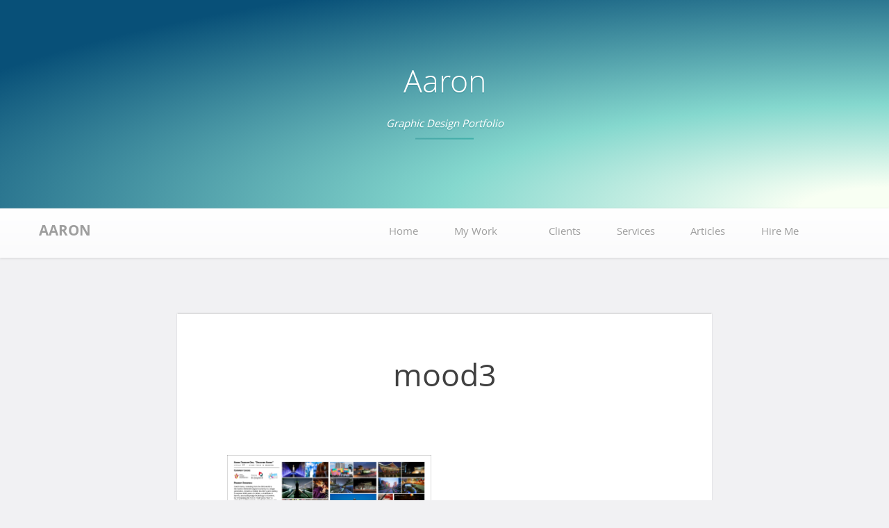

--- FILE ---
content_type: text/html; charset=UTF-8
request_url: https://aaronsnowberger.com/mood3/
body_size: 12330
content:
<!DOCTYPE html>
<html lang="en-US">
<head>
<meta charset="UTF-8">
<meta name="viewport" content="width=device-width, initial-scale=1">
<link rel="profile" href="http://gmpg.org/xfn/11">
<link rel="pingback" href="https://aaronsnowberger.com/xmlrpc.php">

<title>mood3 &#8211; Aaron</title>
<meta name='robots' content='max-image-preview:large' />
<link rel='dns-prefetch' href='//secure.gravatar.com' />
<link rel='dns-prefetch' href='//stats.wp.com' />
<link rel='dns-prefetch' href='//maxcdn.bootstrapcdn.com' />
<link rel='dns-prefetch' href='//v0.wordpress.com' />
<link rel='dns-prefetch' href='//widgets.wp.com' />
<link rel='dns-prefetch' href='//s0.wp.com' />
<link rel='dns-prefetch' href='//0.gravatar.com' />
<link rel='dns-prefetch' href='//1.gravatar.com' />
<link rel='dns-prefetch' href='//2.gravatar.com' />
<link rel='dns-prefetch' href='//jetpack.wordpress.com' />
<link rel='dns-prefetch' href='//public-api.wordpress.com' />
<link rel='preconnect' href='//c0.wp.com' />
<link rel="alternate" type="application/rss+xml" title="Aaron &raquo; Feed" href="https://aaronsnowberger.com/feed/" />
<link rel="alternate" type="application/rss+xml" title="Aaron &raquo; Comments Feed" href="https://aaronsnowberger.com/comments/feed/" />
<link rel="alternate" type="application/rss+xml" title="Aaron &raquo; mood3 Comments Feed" href="https://aaronsnowberger.com/feed/?attachment_id=30053" />
<link rel="alternate" title="oEmbed (JSON)" type="application/json+oembed" href="https://aaronsnowberger.com/wp-json/oembed/1.0/embed?url=https%3A%2F%2Faaronsnowberger.com%2Fmood3%2F" />
<link rel="alternate" title="oEmbed (XML)" type="text/xml+oembed" href="https://aaronsnowberger.com/wp-json/oembed/1.0/embed?url=https%3A%2F%2Faaronsnowberger.com%2Fmood3%2F&#038;format=xml" />
<style id='wp-img-auto-sizes-contain-inline-css' type='text/css'>
img:is([sizes=auto i],[sizes^="auto," i]){contain-intrinsic-size:3000px 1500px}
/*# sourceURL=wp-img-auto-sizes-contain-inline-css */
</style>
<style id='wp-emoji-styles-inline-css' type='text/css'>

	img.wp-smiley, img.emoji {
		display: inline !important;
		border: none !important;
		box-shadow: none !important;
		height: 1em !important;
		width: 1em !important;
		margin: 0 0.07em !important;
		vertical-align: -0.1em !important;
		background: none !important;
		padding: 0 !important;
	}
/*# sourceURL=wp-emoji-styles-inline-css */
</style>
<style id='wp-block-library-inline-css' type='text/css'>
:root{--wp-block-synced-color:#7a00df;--wp-block-synced-color--rgb:122,0,223;--wp-bound-block-color:var(--wp-block-synced-color);--wp-editor-canvas-background:#ddd;--wp-admin-theme-color:#007cba;--wp-admin-theme-color--rgb:0,124,186;--wp-admin-theme-color-darker-10:#006ba1;--wp-admin-theme-color-darker-10--rgb:0,107,160.5;--wp-admin-theme-color-darker-20:#005a87;--wp-admin-theme-color-darker-20--rgb:0,90,135;--wp-admin-border-width-focus:2px}@media (min-resolution:192dpi){:root{--wp-admin-border-width-focus:1.5px}}.wp-element-button{cursor:pointer}:root .has-very-light-gray-background-color{background-color:#eee}:root .has-very-dark-gray-background-color{background-color:#313131}:root .has-very-light-gray-color{color:#eee}:root .has-very-dark-gray-color{color:#313131}:root .has-vivid-green-cyan-to-vivid-cyan-blue-gradient-background{background:linear-gradient(135deg,#00d084,#0693e3)}:root .has-purple-crush-gradient-background{background:linear-gradient(135deg,#34e2e4,#4721fb 50%,#ab1dfe)}:root .has-hazy-dawn-gradient-background{background:linear-gradient(135deg,#faaca8,#dad0ec)}:root .has-subdued-olive-gradient-background{background:linear-gradient(135deg,#fafae1,#67a671)}:root .has-atomic-cream-gradient-background{background:linear-gradient(135deg,#fdd79a,#004a59)}:root .has-nightshade-gradient-background{background:linear-gradient(135deg,#330968,#31cdcf)}:root .has-midnight-gradient-background{background:linear-gradient(135deg,#020381,#2874fc)}:root{--wp--preset--font-size--normal:16px;--wp--preset--font-size--huge:42px}.has-regular-font-size{font-size:1em}.has-larger-font-size{font-size:2.625em}.has-normal-font-size{font-size:var(--wp--preset--font-size--normal)}.has-huge-font-size{font-size:var(--wp--preset--font-size--huge)}.has-text-align-center{text-align:center}.has-text-align-left{text-align:left}.has-text-align-right{text-align:right}.has-fit-text{white-space:nowrap!important}#end-resizable-editor-section{display:none}.aligncenter{clear:both}.items-justified-left{justify-content:flex-start}.items-justified-center{justify-content:center}.items-justified-right{justify-content:flex-end}.items-justified-space-between{justify-content:space-between}.screen-reader-text{border:0;clip-path:inset(50%);height:1px;margin:-1px;overflow:hidden;padding:0;position:absolute;width:1px;word-wrap:normal!important}.screen-reader-text:focus{background-color:#ddd;clip-path:none;color:#444;display:block;font-size:1em;height:auto;left:5px;line-height:normal;padding:15px 23px 14px;text-decoration:none;top:5px;width:auto;z-index:100000}html :where(.has-border-color){border-style:solid}html :where([style*=border-top-color]){border-top-style:solid}html :where([style*=border-right-color]){border-right-style:solid}html :where([style*=border-bottom-color]){border-bottom-style:solid}html :where([style*=border-left-color]){border-left-style:solid}html :where([style*=border-width]){border-style:solid}html :where([style*=border-top-width]){border-top-style:solid}html :where([style*=border-right-width]){border-right-style:solid}html :where([style*=border-bottom-width]){border-bottom-style:solid}html :where([style*=border-left-width]){border-left-style:solid}html :where(img[class*=wp-image-]){height:auto;max-width:100%}:where(figure){margin:0 0 1em}html :where(.is-position-sticky){--wp-admin--admin-bar--position-offset:var(--wp-admin--admin-bar--height,0px)}@media screen and (max-width:600px){html :where(.is-position-sticky){--wp-admin--admin-bar--position-offset:0px}}

/*# sourceURL=wp-block-library-inline-css */
</style><style id='global-styles-inline-css' type='text/css'>
:root{--wp--preset--aspect-ratio--square: 1;--wp--preset--aspect-ratio--4-3: 4/3;--wp--preset--aspect-ratio--3-4: 3/4;--wp--preset--aspect-ratio--3-2: 3/2;--wp--preset--aspect-ratio--2-3: 2/3;--wp--preset--aspect-ratio--16-9: 16/9;--wp--preset--aspect-ratio--9-16: 9/16;--wp--preset--color--black: #000000;--wp--preset--color--cyan-bluish-gray: #abb8c3;--wp--preset--color--white: #ffffff;--wp--preset--color--pale-pink: #f78da7;--wp--preset--color--vivid-red: #cf2e2e;--wp--preset--color--luminous-vivid-orange: #ff6900;--wp--preset--color--luminous-vivid-amber: #fcb900;--wp--preset--color--light-green-cyan: #7bdcb5;--wp--preset--color--vivid-green-cyan: #00d084;--wp--preset--color--pale-cyan-blue: #8ed1fc;--wp--preset--color--vivid-cyan-blue: #0693e3;--wp--preset--color--vivid-purple: #9b51e0;--wp--preset--gradient--vivid-cyan-blue-to-vivid-purple: linear-gradient(135deg,rgb(6,147,227) 0%,rgb(155,81,224) 100%);--wp--preset--gradient--light-green-cyan-to-vivid-green-cyan: linear-gradient(135deg,rgb(122,220,180) 0%,rgb(0,208,130) 100%);--wp--preset--gradient--luminous-vivid-amber-to-luminous-vivid-orange: linear-gradient(135deg,rgb(252,185,0) 0%,rgb(255,105,0) 100%);--wp--preset--gradient--luminous-vivid-orange-to-vivid-red: linear-gradient(135deg,rgb(255,105,0) 0%,rgb(207,46,46) 100%);--wp--preset--gradient--very-light-gray-to-cyan-bluish-gray: linear-gradient(135deg,rgb(238,238,238) 0%,rgb(169,184,195) 100%);--wp--preset--gradient--cool-to-warm-spectrum: linear-gradient(135deg,rgb(74,234,220) 0%,rgb(151,120,209) 20%,rgb(207,42,186) 40%,rgb(238,44,130) 60%,rgb(251,105,98) 80%,rgb(254,248,76) 100%);--wp--preset--gradient--blush-light-purple: linear-gradient(135deg,rgb(255,206,236) 0%,rgb(152,150,240) 100%);--wp--preset--gradient--blush-bordeaux: linear-gradient(135deg,rgb(254,205,165) 0%,rgb(254,45,45) 50%,rgb(107,0,62) 100%);--wp--preset--gradient--luminous-dusk: linear-gradient(135deg,rgb(255,203,112) 0%,rgb(199,81,192) 50%,rgb(65,88,208) 100%);--wp--preset--gradient--pale-ocean: linear-gradient(135deg,rgb(255,245,203) 0%,rgb(182,227,212) 50%,rgb(51,167,181) 100%);--wp--preset--gradient--electric-grass: linear-gradient(135deg,rgb(202,248,128) 0%,rgb(113,206,126) 100%);--wp--preset--gradient--midnight: linear-gradient(135deg,rgb(2,3,129) 0%,rgb(40,116,252) 100%);--wp--preset--font-size--small: 13px;--wp--preset--font-size--medium: 20px;--wp--preset--font-size--large: 36px;--wp--preset--font-size--x-large: 42px;--wp--preset--spacing--20: 0.44rem;--wp--preset--spacing--30: 0.67rem;--wp--preset--spacing--40: 1rem;--wp--preset--spacing--50: 1.5rem;--wp--preset--spacing--60: 2.25rem;--wp--preset--spacing--70: 3.38rem;--wp--preset--spacing--80: 5.06rem;--wp--preset--shadow--natural: 6px 6px 9px rgba(0, 0, 0, 0.2);--wp--preset--shadow--deep: 12px 12px 50px rgba(0, 0, 0, 0.4);--wp--preset--shadow--sharp: 6px 6px 0px rgba(0, 0, 0, 0.2);--wp--preset--shadow--outlined: 6px 6px 0px -3px rgb(255, 255, 255), 6px 6px rgb(0, 0, 0);--wp--preset--shadow--crisp: 6px 6px 0px rgb(0, 0, 0);}:where(.is-layout-flex){gap: 0.5em;}:where(.is-layout-grid){gap: 0.5em;}body .is-layout-flex{display: flex;}.is-layout-flex{flex-wrap: wrap;align-items: center;}.is-layout-flex > :is(*, div){margin: 0;}body .is-layout-grid{display: grid;}.is-layout-grid > :is(*, div){margin: 0;}:where(.wp-block-columns.is-layout-flex){gap: 2em;}:where(.wp-block-columns.is-layout-grid){gap: 2em;}:where(.wp-block-post-template.is-layout-flex){gap: 1.25em;}:where(.wp-block-post-template.is-layout-grid){gap: 1.25em;}.has-black-color{color: var(--wp--preset--color--black) !important;}.has-cyan-bluish-gray-color{color: var(--wp--preset--color--cyan-bluish-gray) !important;}.has-white-color{color: var(--wp--preset--color--white) !important;}.has-pale-pink-color{color: var(--wp--preset--color--pale-pink) !important;}.has-vivid-red-color{color: var(--wp--preset--color--vivid-red) !important;}.has-luminous-vivid-orange-color{color: var(--wp--preset--color--luminous-vivid-orange) !important;}.has-luminous-vivid-amber-color{color: var(--wp--preset--color--luminous-vivid-amber) !important;}.has-light-green-cyan-color{color: var(--wp--preset--color--light-green-cyan) !important;}.has-vivid-green-cyan-color{color: var(--wp--preset--color--vivid-green-cyan) !important;}.has-pale-cyan-blue-color{color: var(--wp--preset--color--pale-cyan-blue) !important;}.has-vivid-cyan-blue-color{color: var(--wp--preset--color--vivid-cyan-blue) !important;}.has-vivid-purple-color{color: var(--wp--preset--color--vivid-purple) !important;}.has-black-background-color{background-color: var(--wp--preset--color--black) !important;}.has-cyan-bluish-gray-background-color{background-color: var(--wp--preset--color--cyan-bluish-gray) !important;}.has-white-background-color{background-color: var(--wp--preset--color--white) !important;}.has-pale-pink-background-color{background-color: var(--wp--preset--color--pale-pink) !important;}.has-vivid-red-background-color{background-color: var(--wp--preset--color--vivid-red) !important;}.has-luminous-vivid-orange-background-color{background-color: var(--wp--preset--color--luminous-vivid-orange) !important;}.has-luminous-vivid-amber-background-color{background-color: var(--wp--preset--color--luminous-vivid-amber) !important;}.has-light-green-cyan-background-color{background-color: var(--wp--preset--color--light-green-cyan) !important;}.has-vivid-green-cyan-background-color{background-color: var(--wp--preset--color--vivid-green-cyan) !important;}.has-pale-cyan-blue-background-color{background-color: var(--wp--preset--color--pale-cyan-blue) !important;}.has-vivid-cyan-blue-background-color{background-color: var(--wp--preset--color--vivid-cyan-blue) !important;}.has-vivid-purple-background-color{background-color: var(--wp--preset--color--vivid-purple) !important;}.has-black-border-color{border-color: var(--wp--preset--color--black) !important;}.has-cyan-bluish-gray-border-color{border-color: var(--wp--preset--color--cyan-bluish-gray) !important;}.has-white-border-color{border-color: var(--wp--preset--color--white) !important;}.has-pale-pink-border-color{border-color: var(--wp--preset--color--pale-pink) !important;}.has-vivid-red-border-color{border-color: var(--wp--preset--color--vivid-red) !important;}.has-luminous-vivid-orange-border-color{border-color: var(--wp--preset--color--luminous-vivid-orange) !important;}.has-luminous-vivid-amber-border-color{border-color: var(--wp--preset--color--luminous-vivid-amber) !important;}.has-light-green-cyan-border-color{border-color: var(--wp--preset--color--light-green-cyan) !important;}.has-vivid-green-cyan-border-color{border-color: var(--wp--preset--color--vivid-green-cyan) !important;}.has-pale-cyan-blue-border-color{border-color: var(--wp--preset--color--pale-cyan-blue) !important;}.has-vivid-cyan-blue-border-color{border-color: var(--wp--preset--color--vivid-cyan-blue) !important;}.has-vivid-purple-border-color{border-color: var(--wp--preset--color--vivid-purple) !important;}.has-vivid-cyan-blue-to-vivid-purple-gradient-background{background: var(--wp--preset--gradient--vivid-cyan-blue-to-vivid-purple) !important;}.has-light-green-cyan-to-vivid-green-cyan-gradient-background{background: var(--wp--preset--gradient--light-green-cyan-to-vivid-green-cyan) !important;}.has-luminous-vivid-amber-to-luminous-vivid-orange-gradient-background{background: var(--wp--preset--gradient--luminous-vivid-amber-to-luminous-vivid-orange) !important;}.has-luminous-vivid-orange-to-vivid-red-gradient-background{background: var(--wp--preset--gradient--luminous-vivid-orange-to-vivid-red) !important;}.has-very-light-gray-to-cyan-bluish-gray-gradient-background{background: var(--wp--preset--gradient--very-light-gray-to-cyan-bluish-gray) !important;}.has-cool-to-warm-spectrum-gradient-background{background: var(--wp--preset--gradient--cool-to-warm-spectrum) !important;}.has-blush-light-purple-gradient-background{background: var(--wp--preset--gradient--blush-light-purple) !important;}.has-blush-bordeaux-gradient-background{background: var(--wp--preset--gradient--blush-bordeaux) !important;}.has-luminous-dusk-gradient-background{background: var(--wp--preset--gradient--luminous-dusk) !important;}.has-pale-ocean-gradient-background{background: var(--wp--preset--gradient--pale-ocean) !important;}.has-electric-grass-gradient-background{background: var(--wp--preset--gradient--electric-grass) !important;}.has-midnight-gradient-background{background: var(--wp--preset--gradient--midnight) !important;}.has-small-font-size{font-size: var(--wp--preset--font-size--small) !important;}.has-medium-font-size{font-size: var(--wp--preset--font-size--medium) !important;}.has-large-font-size{font-size: var(--wp--preset--font-size--large) !important;}.has-x-large-font-size{font-size: var(--wp--preset--font-size--x-large) !important;}
/*# sourceURL=global-styles-inline-css */
</style>

<style id='classic-theme-styles-inline-css' type='text/css'>
/*! This file is auto-generated */
.wp-block-button__link{color:#fff;background-color:#32373c;border-radius:9999px;box-shadow:none;text-decoration:none;padding:calc(.667em + 2px) calc(1.333em + 2px);font-size:1.125em}.wp-block-file__button{background:#32373c;color:#fff;text-decoration:none}
/*# sourceURL=/wp-includes/css/classic-themes.min.css */
</style>
<link rel='stylesheet' id='edd-blocks-css' href='https://aaronsnowberger.com/wp-content/plugins/easy-digital-downloads/includes/blocks/assets/css/edd-blocks.css?ver=3.6.2' type='text/css' media='all' />
<link rel='stylesheet' id='whistles-css' href='https://aaronsnowberger.com/wp-content/plugins/whistles/css/whistles.min.css?ver=20130909' type='text/css' media='all' />
<link rel='stylesheet' id='edd-styles-css' href='https://aaronsnowberger.com/wp-content/plugins/easy-digital-downloads/assets/build/css/frontend/edd.min.css?ver=3.6.2' type='text/css' media='all' />
<link rel='stylesheet' id='foundation-css' href='https://aaronsnowberger.com/wp-content/themes/theme-jin/assets/foundation/css/foundation.min.css?ver=6.9' type='text/css' media='all' />
<link rel='stylesheet' id='jin-local-fonts-css' href='https://aaronsnowberger.com/wp-content/themes/theme-jin/assets/fonts/custom-fonts.css?ver=6.9' type='text/css' media='all' />
<link rel='stylesheet' id='fawesome-css' href='http://maxcdn.bootstrapcdn.com/font-awesome/4.4.0/css/font-awesome.min.css?ver=6.9' type='text/css' media='all' />
<link rel='stylesheet' id='jin-style-css' href='https://aaronsnowberger.com/wp-content/themes/theme-jin/style.css?ver=6.9' type='text/css' media='all' />
<link rel='stylesheet' id='dashicons-css' href='https://c0.wp.com/c/6.9/wp-includes/css/dashicons.min.css' type='text/css' media='all' />
<link rel='stylesheet' id='jetpack_likes-css' href='https://c0.wp.com/p/jetpack/15.4/modules/likes/style.css' type='text/css' media='all' />
<link rel='stylesheet' id='cleverness_todo_list_frontend-css' href='https://aaronsnowberger.com/wp-content/plugins/cleverness-to-do-list/css/cleverness-to-do-list-frontend.css?ver=3.4.2' type='text/css' media='all' />
<link rel='stylesheet' id='jquery.ui.theme-css' href='https://aaronsnowberger.com/wp-content/plugins/cleverness-to-do-list/css/jquery-ui-fresh.css?ver=3.4.2' type='text/css' media='all' />
<link rel='stylesheet' id='easy_table_style-css' href='https://aaronsnowberger.com/wp-content/plugins/easy-table/themes/default/style.css?ver=1.8' type='text/css' media='all' />
<script type="text/javascript" src="https://c0.wp.com/c/6.9/wp-includes/js/jquery/jquery.min.js" id="jquery-core-js"></script>
<script type="text/javascript" src="https://c0.wp.com/c/6.9/wp-includes/js/jquery/jquery-migrate.min.js" id="jquery-migrate-js"></script>
<script type="text/javascript" src="https://aaronsnowberger.com/wp-content/themes/theme-jin/assets/foundation/js/foundation.min.js?ver=1" id="foundation-js-js"></script>
<script type="text/javascript" src="https://aaronsnowberger.com/wp-content/themes/theme-jin/assets/foundation/js/what-input.js?ver=1" id="foundation-what-input-js"></script>
<script type="text/javascript" src="https://aaronsnowberger.com/wp-content/themes/theme-jin/foundation.js?ver=1" id="foundation-init-js-js"></script>
<link rel="https://api.w.org/" href="https://aaronsnowberger.com/wp-json/" /><link rel="alternate" title="JSON" type="application/json" href="https://aaronsnowberger.com/wp-json/wp/v2/media/30053" /><link rel="EditURI" type="application/rsd+xml" title="RSD" href="https://aaronsnowberger.com/xmlrpc.php?rsd" />
<meta name="generator" content="WordPress 6.9" />
<link rel="canonical" href="https://aaronsnowberger.com/mood3/" />
<link rel='shortlink' href='https://wp.me/a3Rn30-7OJ' />
	<style>
		.class_gwp_my_template_file {
			cursor:help;
		}
	</style>
		<style>img#wpstats{display:none}</style>
		<meta name="generator" content="Easy Digital Downloads v3.6.2" />
    <style>
        .custom-header {
            background: radial-gradient( ellipse farthest-side at 100% 100%,
                #F8FFF3 10%,
                #85D8CE 50%,
                #085078 120% );
                    }
        a,
        a:visited,
        a:hover,
        a:focus,
        a:active,
        .entry-content a,
        .entry-summary a {
            color: ;
        }
    </style>
    <style type="text/css">.recentcomments a{display:inline !important;padding:0 !important;margin:0 !important;}</style>
<!-- Jetpack Open Graph Tags -->
<meta property="og:type" content="article" />
<meta property="og:title" content="mood3" />
<meta property="og:url" content="https://aaronsnowberger.com/mood3/" />
<meta property="og:description" content="Visit the post for more." />
<meta property="article:published_time" content="2015-04-27T20:35:10+00:00" />
<meta property="article:modified_time" content="2015-04-27T20:35:10+00:00" />
<meta property="og:site_name" content="Aaron" />
<meta property="og:image" content="https://aaronsnowberger.com/wp-content/uploads/2015/04/mood3.png" />
<meta property="og:image:alt" content="" />
<meta property="og:locale" content="en_US" />
<meta name="twitter:site" content="@jekkilekki" />
<meta name="twitter:text:title" content="mood3" />
<meta name="twitter:image" content="https://aaronsnowberger.com/wp-content/uploads/2015/04/mood3.png?w=640" />
<meta name="twitter:card" content="summary_large_image" />
<meta name="twitter:description" content="Visit the post for more." />

<!-- End Jetpack Open Graph Tags -->
		<style type="text/css" id="wp-custom-css">
			.entry-content img, .entry-content figure {
    margin: 0rem 0rem 1.5rem;
}		</style>
		</head>

<body class="attachment wp-singular attachment-template-default single single-attachment postid-30053 attachmentid-30053 attachment-png wp-theme-theme-jin edd-js-none">

    
        
    <div id="page" class="site no-sidebar">
        
    
	<a class="skip-link screen-reader-text" href="#content">Skip to content</a>
        
        
        <div id="header-image" class="custom-header >
                <div class="header-wrapper">
                        <div class="site-branding-header">

                                                                    <p class="site-title"><a href="https://aaronsnowberger.com/" rel="home">Aaron</a></p>
                                                                <p class="site-description">Graphic Design Portfolio</p>

                        </div><!-- .site-branding -->
                </div><!-- .header-wrapper -->
                
                                    
                                    
        </div><!-- #header-image .custom-header -->
        
        
        <div data-sticky-container>
            
	<header id="masthead" class="group site-header title-bar top-bar" role="banner" data-sticky data-options="marginTop:0;" style="width:100%" data-top-anchor="masthead" data-btm-anchor="colophon:bottom">
            
            <div class="row"> <!-- Start Foundation row -->
                
                <div class="top-bar-title">
<!--                    <div class="title-bar" data-responsive-toggle="example-menu" data-hide-for="large">
                    <button class="menu-icon" type="button" data-toggle></button>
                    <div class="title-bar-title">Menu</div>
                    </div>-->
                    <div class="site-branding">
                                        
                                                                    <p class="site-title"><a href="https://aaronsnowberger.com/" rel="home">Aaron</a></p>
                                                                <p class="site-description">Graphic Design Portfolio</p>
                    
                                        </div><!-- .site-branding -->
                </div>
	
                <div class="top-bar-right">
                    
<nav id="site-navigation" class="main-navigation top-bar-right" role="navigation">
                        
        <!-- Right Nav Section -->
        <div class="top-bar-menu menu">
            <button class="menu-toggle navicon" aria-controls="primary-menu" aria-expanded="false"><i class="fa fa-bars"></i><span>Menu</span></button>
            <div class="menu-main-menu-container"><ul id="primary-menu" class="menu group"><li id="menu-item-30345" class="menu-item menu-item-type-custom menu-item-object-custom menu-item-30345"><a href="http://www.aaronsnowberger.com">Home</a></li>
<li id="menu-item-30346" class="menu-item menu-item-type-custom menu-item-object-custom menu-item-has-children has-dropdown menu-item-30346"><a href="/portfolio/">My Work</a>
<ul class="sub-menu dropdown">
	<li id="menu-item-878" class="menu-item menu-item-type-taxonomy menu-item-object-jetpack-portfolio-type menu-item-878"><a href="https://aaronsnowberger.com/project-type/logos/">Logos</a></li>
	<li id="menu-item-879" class="menu-item menu-item-type-taxonomy menu-item-object-jetpack-portfolio-type menu-item-879"><a href="https://aaronsnowberger.com/project-type/print/">Print</a></li>
	<li id="menu-item-876" class="menu-item menu-item-type-taxonomy menu-item-object-jetpack-portfolio-type menu-item-876"><a href="https://aaronsnowberger.com/project-type/cards/">Cards</a></li>
	<li id="menu-item-29424" class="menu-item menu-item-type-taxonomy menu-item-object-jetpack-portfolio-type menu-item-29424"><a href="https://aaronsnowberger.com/project-type/screen/">Screen</a></li>
	<li id="menu-item-880" class="menu-item menu-item-type-taxonomy menu-item-object-jetpack-portfolio-type menu-item-880"><a href="https://aaronsnowberger.com/project-type/web/">Web</a></li>
	<li id="menu-item-877" class="menu-item menu-item-type-taxonomy menu-item-object-jetpack-portfolio-type menu-item-877"><a href="https://aaronsnowberger.com/project-type/events/">Events</a></li>
</ul>
</li>
<li id="menu-item-30334" class="menu-item menu-item-type-post_type menu-item-object-page menu-item-30334"><a href="https://aaronsnowberger.com/clients/">Clients</a></li>
<li id="menu-item-30435" class="menu-item menu-item-type-post_type menu-item-object-page menu-item-30435"><a href="https://aaronsnowberger.com/services/">Services</a></li>
<li id="menu-item-30333" class="menu-item menu-item-type-post_type menu-item-object-page current_page_parent menu-item-30333"><a href="https://aaronsnowberger.com/blog/">Articles</a></li>
<li id="menu-item-29506" class="menu-item menu-item-type-post_type menu-item-object-page menu-item-29506"><a href="https://aaronsnowberger.com/hire-me/">Hire Me</a></li>
</ul></div> 
            
        </div> 

</nav><!-- #site-navigation -->
                                    </div>
                
                <div id="search-container">
                    <div class="search-box clear">
                        <form role="search" method="get" class="search-form" action="https://aaronsnowberger.com/">
				<label>
					<span class="screen-reader-text">Search for:</span>
					<input type="search" class="search-field" placeholder="Search &hellip;" value="" name="s" />
				</label>
				<input type="submit" class="search-submit" value="Search" />
			</form> 
                    </div>
                </div>
                <div class="search-toggle">
                    <i class="fa fa-search"></i>
                    <a href="#search-container" class="screen-reader-text">Search</a>
                </div>
                
            </div> <!-- End Foundation row -->
	
	</header>
        </div><!-- END data-sticky-container -->
        
        
        <div id="content" class="site-content row"> <!-- Foundation row start -->
                    
        
    <div id="primary" class="content-area small-12 medium-10 medium-push-1 large-8 large-push-2 columns no-sidebar">
        

	<!--<div id="primary" class="content-area small-12 medium-8 columns" data-equalizer-watch>-->
		<main id="main" class="site-main" role="main">

		 
        
    <article id="post-30053" class="post-30053 attachment type-attachment status-inherit hentry">

        
    <div class="post-content ">
	<header class="entry-header">
		<h1 class="entry-title">mood3</h1>	</header>
	<div class="entry-content">
		<p class="attachment"><a href='https://aaronsnowberger.com/wp-content/uploads/2015/04/mood3.png'><img fetchpriority="high" decoding="async" width="300" height="170" src="https://aaronsnowberger.com/wp-content/uploads/2015/04/mood3-300x170.png" class="attachment-medium size-medium" alt="" srcset="https://aaronsnowberger.com/wp-content/uploads/2015/04/mood3-300x170.png 300w, https://aaronsnowberger.com/wp-content/uploads/2015/04/mood3-1024x580.png 1024w" sizes="(max-width: 300px) 100vw, 300px" data-attachment-id="30053" data-permalink="https://aaronsnowberger.com/mood3/" data-orig-file="https://aaronsnowberger.com/wp-content/uploads/2015/04/mood3.png" data-orig-size="2086,1182" data-comments-opened="1" data-image-meta="{&quot;aperture&quot;:&quot;0&quot;,&quot;credit&quot;:&quot;&quot;,&quot;camera&quot;:&quot;&quot;,&quot;caption&quot;:&quot;&quot;,&quot;created_timestamp&quot;:&quot;0&quot;,&quot;copyright&quot;:&quot;&quot;,&quot;focal_length&quot;:&quot;0&quot;,&quot;iso&quot;:&quot;0&quot;,&quot;shutter_speed&quot;:&quot;0&quot;,&quot;title&quot;:&quot;&quot;,&quot;orientation&quot;:&quot;0&quot;}" data-image-title="mood3" data-image-description="" data-image-caption="" data-medium-file="https://aaronsnowberger.com/wp-content/uploads/2015/04/mood3-300x170.png" data-large-file="https://aaronsnowberger.com/wp-content/uploads/2015/04/mood3-1024x580.png" /></a></p>
	</div>
	                        
    </div>
</article><!-- #post-## -->    <nav class="navigation post-navigation" role="navigation">
        <h1 class="screen-reader-text">Post navigation</h1>
        <div class="nav-links" data-equalizer>
                <div class="nav-previous" data-equalizer-watch><div class="nav-indicator">Previous Post:</div><h4><a href="https://aaronsnowberger.com/mood3/" rel="prev">mood3</a></h4></div>        </div> <!-- .nav-links -->
    </nav> <!-- .navigation -->
    <aside class="author_bio_section"><h3 class="author-title"><span>About the Author</span></h3><div class="author-box"><section class="author-avatar"><img alt='' src='https://secure.gravatar.com/avatar/d2ece925c21867069bdb7174855907785d7ced77a22c08bbacce5222f5c07851?s=120&#038;d=mm&#038;r=g' srcset='https://secure.gravatar.com/avatar/d2ece925c21867069bdb7174855907785d7ced77a22c08bbacce5222f5c07851?s=240&#038;d=mm&#038;r=g 2x' class='avatar avatar-120 photo' height='120' width='120' decoding='async'/></section><section class="author-info"><h3 class="author-name"><a class="fn" href="https://aaronsnowberger.com/author/itsame/">Aaron</a></h3><p class="author-description">I’m an experienced graphic designer specializing in Adobe InDesign, Adobe Photoshop, and Adobe Illustrator. I’m a freelancer with over 5 years professional experience creating business cards, brochures, ads, flyers, posters, banners, t-shirts, logos, websites, branded materials, newsletters, magazines, books, and more. Additionally, I teach basic graphic design and computer literacy courses at GPA International High School.

View my full profile on the <a href="/about">About Page.</a></p><p class="author-links entry-meta"><span class="vcard">All posts by <a class="fn" href="https://aaronsnowberger.com/author/itsame/">Aaron</a></span></p></section></div><p class="show-hide-author label">Hide</p></aside>

    <div class="comment-reply-form">
        
		<div id="respond" class="comment-respond">
			<h3 id="reply-title" class="comment-reply-title">Leave a Reply<small><a rel="nofollow" id="cancel-comment-reply-link" href="/mood3/#respond" style="display:none;">Cancel reply</a></small></h3>			<form id="commentform" class="comment-form">
				<iframe
					title="Comment Form"
					src="https://jetpack.wordpress.com/jetpack-comment/?blogid=57048990&#038;postid=30053&#038;comment_registration=0&#038;require_name_email=1&#038;stc_enabled=1&#038;stb_enabled=1&#038;show_avatars=1&#038;avatar_default=mystery&#038;greeting=Leave+a+Reply&#038;jetpack_comments_nonce=ebf55eb148&#038;greeting_reply=Leave+a+Reply+to+%25s&#038;color_scheme=light&#038;lang=en_US&#038;jetpack_version=15.4&#038;iframe_unique_id=1&#038;show_cookie_consent=10&#038;has_cookie_consent=0&#038;is_current_user_subscribed=0&#038;token_key=%3Bnormal%3B&#038;sig=80edd21a3fdde79f34a8b9d6b7a010c9549f1257#parent=https%3A%2F%2Faaronsnowberger.com%2Fmood3%2F"
											name="jetpack_remote_comment"
						style="width:100%; height: 430px; border:0;"
										class="jetpack_remote_comment"
					id="jetpack_remote_comment"
					sandbox="allow-same-origin allow-top-navigation allow-scripts allow-forms allow-popups"
				>
									</iframe>
									<!--[if !IE]><!-->
					<script>
						document.addEventListener('DOMContentLoaded', function () {
							var commentForms = document.getElementsByClassName('jetpack_remote_comment');
							for (var i = 0; i < commentForms.length; i++) {
								commentForms[i].allowTransparency = false;
								commentForms[i].scrolling = 'no';
							}
						});
					</script>
					<!--<![endif]-->
							</form>
		</div>

		
		<input type="hidden" name="comment_parent" id="comment_parent" value="" />

		    </div><!-- .comment-reply-form -->

		</main>
	</div>
        
    <aside id="secondary" class="widget-area medium-12 columns no-sidebar" role="complementary" data-equalizer-watch> <!-- Foundation .columns start -->
        
        
<!--<aside id="secondary" class="widget-area small-12 medium-4 columns" role="complementary" data-equalizer-watch>-->
<div id="search-2" class="widget widget_search "><form role="search" method="get" class="search-form" action="https://aaronsnowberger.com/">
				<label>
					<span class="screen-reader-text">Search for:</span>
					<input type="search" class="search-field" placeholder="Search &hellip;" value="" name="s" />
				</label>
				<input type="submit" class="search-submit" value="Search" />
			</form></div>
		<div id="recent-posts-2" class="widget widget_recent_entries ">
		<h2 class="widget-title">Recent Posts</h2>
		<ul>
											<li>
					<a href="https://aaronsnowberger.com/oh-i-wish-i-were-an-oscar-mayer-web-dev/">Oh, I wish I were an Oscar Mayer &#8230; Web Dev</a>
									</li>
											<li>
					<a href="https://aaronsnowberger.com/coding-an-advent-calendar-16/">Coding an Advent Calendar: Day 16</a>
									</li>
											<li>
					<a href="https://aaronsnowberger.com/coding-an-advent-calendar-15/">Coding an Advent Calendar: Day 15</a>
									</li>
											<li>
					<a href="https://aaronsnowberger.com/coding-an-advent-calendar-14/">Coding an Advent Calendar: Day 14</a>
									</li>
											<li>
					<a href="https://aaronsnowberger.com/coding-an-advent-calendar-13/">Coding an Advent Calendar: Day 13</a>
									</li>
					</ul>

		</div><div id="recent-comments-2" class="widget widget_recent_comments "><h2 class="widget-title">Recent Comments</h2><ul id="recentcomments"><li class="recentcomments"><span class="comment-author-link">Aaron</span> on <a href="https://aaronsnowberger.com/portfolio/key-to-korean-logo-branding/comment-page-1/#comment-77766">Key To Korean Logo &#038; Branding</a></li><li class="recentcomments"><span class="comment-author-link">daniel</span> on <a href="https://aaronsnowberger.com/portfolio/key-to-korean-logo-branding/comment-page-1/#comment-77371">Key To Korean Logo &#038; Branding</a></li><li class="recentcomments"><span class="comment-author-link">Aaron</span> on <a href="https://aaronsnowberger.com/portfolio/key-to-korean-logo-branding/comment-page-1/#comment-76945">Key To Korean Logo &#038; Branding</a></li><li class="recentcomments"><span class="comment-author-link">Sachdeva Sanjay</span> on <a href="https://aaronsnowberger.com/portfolio/key-to-korean-logo-branding/comment-page-1/#comment-74646">Key To Korean Logo &#038; Branding</a></li><li class="recentcomments"><span class="comment-author-link"><a href="http://A8.net/" class="url" rel="ugc external nofollow">A8.net</a></span> on <a href="https://aaronsnowberger.com/coding-an-advent-calendar-5/comment-page-1/#comment-68448">Coding an Advent Calendar: Day 5 (Maintenance)</a></li></ul></div><div id="archives-2" class="widget widget_archive "><h2 class="widget-title">Archives</h2>
			<ul>
					<li><a href='https://aaronsnowberger.com/2017/08/'>August 2017</a></li>
	<li><a href='https://aaronsnowberger.com/2016/12/'>December 2016</a></li>
	<li><a href='https://aaronsnowberger.com/2013/12/'>December 2013</a></li>
	<li><a href='https://aaronsnowberger.com/2010/12/'>December 2010</a></li>
	<li><a href='https://aaronsnowberger.com/2010/08/'>August 2010</a></li>
	<li><a href='https://aaronsnowberger.com/2010/07/'>July 2010</a></li>
	<li><a href='https://aaronsnowberger.com/2010/06/'>June 2010</a></li>
	<li><a href='https://aaronsnowberger.com/2010/05/'>May 2010</a></li>
			</ul>

			</div><div id="categories-2" class="widget widget_categories "><h2 class="widget-title">Categories</h2>
			<ul>
					<li class="cat-item cat-item-648"><a href="https://aaronsnowberger.com/category/clients-category/bubble-ball-korea/">Bubble Ball Korea</a>
</li>
	<li class="cat-item cat-item-764"><a href="https://aaronsnowberger.com/category/case-study/">Case Study</a>
</li>
	<li class="cat-item cat-item-645"><a href="https://aaronsnowberger.com/category/clients-category/">Clients</a>
</li>
	<li class="cat-item cat-item-835"><a href="https://aaronsnowberger.com/category/case-study/code-advent-calendar/">Code Advent Calendar</a>
</li>
	<li class="cat-item cat-item-649"><a href="https://aaronsnowberger.com/category/clients-category/duet-english/">Duet English</a>
</li>
	<li class="cat-item cat-item-646"><a href="https://aaronsnowberger.com/category/clients-category/full-sail/">Full Sail</a>
</li>
	<li class="cat-item cat-item-1"><a href="https://aaronsnowberger.com/category/general/">General</a>
</li>
	<li class="cat-item cat-item-647"><a href="https://aaronsnowberger.com/category/clients-category/phillipa-martin/">Phillipa Martin</a>
</li>
	<li class="cat-item cat-item-854"><a href="https://aaronsnowberger.com/category/clients-category/scottalk/">Scottalk</a>
</li>
			</ul>

			</div><div id="meta-2" class="widget widget_meta "><h2 class="widget-title">Meta</h2>
		<ul>
						<li><a href="https://aaronsnowberger.com/wp-login.php">Log in</a></li>
			<li><a href="https://aaronsnowberger.com/feed/">Entries feed</a></li>
			<li><a href="https://aaronsnowberger.com/comments/feed/">Comments feed</a></li>

			<li><a href="https://wordpress.org/">WordPress.org</a></li>
		</ul>

		</div></aside><!-- #secondary Foundation .columns end -->


	</div><!-- #content -->
        
        <a href="#" class="topbutton"></a><!-- Back to top button -->
        
	<footer id="colophon" class="site-footer" role="contentinfo">
            
            <div class="row"><!-- Start Foundation row -->
                
                
<div id="supplementary">
        <div id="footer-widgets" class="footer-widgets widget-area clear" role="complementary">
                    </div> <!-- #footer-widgets -->
</div> <!-- #supplementary -->                
            </div><!-- End Foundation row -->
            
		<div class="site-info">
    
    <div class="row">
        
        <div class="site-links footer-menu small-12 medium-8 columns">
            <div class="menu-footer-menu-container"><ul id="footer-menu" class="menu"><li id="menu-item-30633" class="menu-item menu-item-type-custom menu-item-object-custom menu-item-30633"><a href="http://www.aaronsnowberger.com">Home</a></li>
<li id="menu-item-30635" class="menu-item menu-item-type-post_type menu-item-object-page menu-item-30635"><a href="https://aaronsnowberger.com/hire-me/">Hire Me</a></li>
</ul></div>        </div>
                <div class="social-links-menu footer-menu small-12 medium-4 columns">
            <div id="menu-social-container" class="menu-social"><ul id="menu-social-items" class="menu-items"><li id="menu-item-30297" class="menu-item menu-item-type-custom menu-item-object-custom menu-item-30297"><a href="http://www.facebook.com/jekkilekki"><span class="screen-reader-text">Facebook</span></a></li>
<li id="menu-item-30298" class="menu-item menu-item-type-custom menu-item-object-custom menu-item-30298"><a href="http://www.twitter.com/jekkilekki"><span class="screen-reader-text">Twitter</span></a></li>
<li id="menu-item-30299" class="menu-item menu-item-type-custom menu-item-object-custom menu-item-30299"><a href="http://www.linkedin.com/aaronsnowberger"><span class="screen-reader-text">Linked In</span></a></li>
<li id="menu-item-30330" class="menu-item menu-item-type-custom menu-item-object-custom menu-item-30330"><a href="http://www.github.com/jekkilekki"><span class="screen-reader-text">GitHub</span></a></li>
</ul></div>        </div>
        
        <div class="theme-info small-12 columns text-center">
            <div class="theme-links">
                <a href="https://wordpress.org/">Proudly powered by <i class="fa fa-wordpress"></i> WordPress</a>
                <span class="sep"> | </span>
                Theme: jin by <a href="http://www.aaronsnowberger.com" rel="designer">Aaron Snowberger</a>.            </div>
            <div class="copyright small-12 columns text-center">
                &copy; 2009 &ndash; 2025 Aaron            </div>
        </div>

    </div><!-- End Foundation row -->
        
</div><!-- .site-info -->            
	</footer><!-- #colophon -->
</div><!-- #page -->

<script type="speculationrules">
{"prefetch":[{"source":"document","where":{"and":[{"href_matches":"/*"},{"not":{"href_matches":["/wp-*.php","/wp-admin/*","/wp-content/uploads/*","/wp-content/*","/wp-content/plugins/*","/wp-content/themes/theme-jin/*","/*\\?(.+)","/checkout/*"]}},{"not":{"selector_matches":"a[rel~=\"nofollow\"]"}},{"not":{"selector_matches":".no-prefetch, .no-prefetch a"}}]},"eagerness":"conservative"}]}
</script>
	<style>.edd-js-none .edd-has-js, .edd-js .edd-no-js, body.edd-js input.edd-no-js { display: none; }</style>
	<script>/* <![CDATA[ */(function(){var c = document.body.classList;c.remove('edd-js-none');c.add('edd-js');})();/* ]]> */</script>
		<div style="display:none">
			<div class="grofile-hash-map-025dd36dbf60aef9d6eca6f48005dcf9">
		</div>
		</div>
		<script type="text/javascript" id="jetpack-portfolio-theme-supports-js-after">
/* <![CDATA[ */
const jetpack_portfolio_theme_supports = false
//# sourceURL=jetpack-portfolio-theme-supports-js-after
/* ]]> */
</script>
<script type="text/javascript" id="jetpack-testimonial-theme-supports-js-after">
/* <![CDATA[ */
const jetpack_testimonial_theme_supports = false
//# sourceURL=jetpack-testimonial-theme-supports-js-after
/* ]]> */
</script>
<script type="text/javascript" id="edd-ajax-js-extra">
/* <![CDATA[ */
var edd_scripts = {"ajaxurl":"https://aaronsnowberger.com/wp-admin/admin-ajax.php","position_in_cart":"","has_purchase_links":"0","already_in_cart_message":"You have already added this item to your cart","empty_cart_message":"Your cart is empty","loading":"Loading","select_option":"Please select an option","is_checkout":"0","default_gateway":"paypal","redirect_to_checkout":"1","checkout_page":"https://aaronsnowberger.com/?page_id=453","permalinks":"1","quantities_enabled":"","taxes_enabled":"0","current_page":"30053"};
//# sourceURL=edd-ajax-js-extra
/* ]]> */
</script>
<script type="text/javascript" src="https://aaronsnowberger.com/wp-content/plugins/easy-digital-downloads/assets/build/js/frontend/edd-ajax.js?ver=3.6.2" id="edd-ajax-js"></script>
<script type="text/javascript" src="https://aaronsnowberger.com/wp-content/themes/theme-jin/assets/js/navigation-custom.js?ver=20120206" id="jin-navigation-js"></script>
<script type="text/javascript" src="https://aaronsnowberger.com/wp-content/themes/theme-jin/assets/js/toggle-search.js?ver=20150925" id="jin-toggle-search-js"></script>
<script type="text/javascript" src="https://c0.wp.com/c/6.9/wp-includes/js/imagesloaded.min.js" id="imagesloaded-js"></script>
<script type="text/javascript" src="https://c0.wp.com/c/6.9/wp-includes/js/masonry.min.js" id="masonry-js"></script>
<script type="text/javascript" src="https://aaronsnowberger.com/wp-content/themes/theme-jin/assets/js/masonry-settings.js?ver=20150925" id="jin-masonry-js"></script>
<script type="text/javascript" src="https://aaronsnowberger.com/wp-content/themes/theme-jin/assets/js/topbutton.js?ver=20150926" id="jin-topbutton-js"></script>
<script type="text/javascript" src="https://aaronsnowberger.com/wp-content/themes/theme-jin/assets/js/skip-link-focus-fix.js?ver=20151215" id="jin-skip-link-focus-fix-js"></script>
<script type="text/javascript" src="https://c0.wp.com/c/6.9/wp-includes/js/comment-reply.min.js" id="comment-reply-js" async="async" data-wp-strategy="async" fetchpriority="low"></script>
<script type="text/javascript" src="https://secure.gravatar.com/js/gprofiles.js?ver=202604" id="grofiles-cards-js"></script>
<script type="text/javascript" id="wpgroho-js-extra">
/* <![CDATA[ */
var WPGroHo = {"my_hash":""};
//# sourceURL=wpgroho-js-extra
/* ]]> */
</script>
<script type="text/javascript" src="https://c0.wp.com/p/jetpack/15.4/modules/wpgroho.js" id="wpgroho-js"></script>
<script type="text/javascript" id="jetpack-stats-js-before">
/* <![CDATA[ */
_stq = window._stq || [];
_stq.push([ "view", {"v":"ext","blog":"57048990","post":"30053","tz":"9","srv":"aaronsnowberger.com","j":"1:15.4"} ]);
_stq.push([ "clickTrackerInit", "57048990", "30053" ]);
//# sourceURL=jetpack-stats-js-before
/* ]]> */
</script>
<script type="text/javascript" src="https://stats.wp.com/e-202604.js" id="jetpack-stats-js" defer="defer" data-wp-strategy="defer"></script>
<script defer type="text/javascript" src="https://aaronsnowberger.com/wp-content/plugins/akismet/_inc/akismet-frontend.js?ver=1762983358" id="akismet-frontend-js"></script>
<script id="wp-emoji-settings" type="application/json">
{"baseUrl":"https://s.w.org/images/core/emoji/17.0.2/72x72/","ext":".png","svgUrl":"https://s.w.org/images/core/emoji/17.0.2/svg/","svgExt":".svg","source":{"concatemoji":"https://aaronsnowberger.com/wp-includes/js/wp-emoji-release.min.js?ver=6.9"}}
</script>
<script type="module">
/* <![CDATA[ */
/*! This file is auto-generated */
const a=JSON.parse(document.getElementById("wp-emoji-settings").textContent),o=(window._wpemojiSettings=a,"wpEmojiSettingsSupports"),s=["flag","emoji"];function i(e){try{var t={supportTests:e,timestamp:(new Date).valueOf()};sessionStorage.setItem(o,JSON.stringify(t))}catch(e){}}function c(e,t,n){e.clearRect(0,0,e.canvas.width,e.canvas.height),e.fillText(t,0,0);t=new Uint32Array(e.getImageData(0,0,e.canvas.width,e.canvas.height).data);e.clearRect(0,0,e.canvas.width,e.canvas.height),e.fillText(n,0,0);const a=new Uint32Array(e.getImageData(0,0,e.canvas.width,e.canvas.height).data);return t.every((e,t)=>e===a[t])}function p(e,t){e.clearRect(0,0,e.canvas.width,e.canvas.height),e.fillText(t,0,0);var n=e.getImageData(16,16,1,1);for(let e=0;e<n.data.length;e++)if(0!==n.data[e])return!1;return!0}function u(e,t,n,a){switch(t){case"flag":return n(e,"\ud83c\udff3\ufe0f\u200d\u26a7\ufe0f","\ud83c\udff3\ufe0f\u200b\u26a7\ufe0f")?!1:!n(e,"\ud83c\udde8\ud83c\uddf6","\ud83c\udde8\u200b\ud83c\uddf6")&&!n(e,"\ud83c\udff4\udb40\udc67\udb40\udc62\udb40\udc65\udb40\udc6e\udb40\udc67\udb40\udc7f","\ud83c\udff4\u200b\udb40\udc67\u200b\udb40\udc62\u200b\udb40\udc65\u200b\udb40\udc6e\u200b\udb40\udc67\u200b\udb40\udc7f");case"emoji":return!a(e,"\ud83e\u1fac8")}return!1}function f(e,t,n,a){let r;const o=(r="undefined"!=typeof WorkerGlobalScope&&self instanceof WorkerGlobalScope?new OffscreenCanvas(300,150):document.createElement("canvas")).getContext("2d",{willReadFrequently:!0}),s=(o.textBaseline="top",o.font="600 32px Arial",{});return e.forEach(e=>{s[e]=t(o,e,n,a)}),s}function r(e){var t=document.createElement("script");t.src=e,t.defer=!0,document.head.appendChild(t)}a.supports={everything:!0,everythingExceptFlag:!0},new Promise(t=>{let n=function(){try{var e=JSON.parse(sessionStorage.getItem(o));if("object"==typeof e&&"number"==typeof e.timestamp&&(new Date).valueOf()<e.timestamp+604800&&"object"==typeof e.supportTests)return e.supportTests}catch(e){}return null}();if(!n){if("undefined"!=typeof Worker&&"undefined"!=typeof OffscreenCanvas&&"undefined"!=typeof URL&&URL.createObjectURL&&"undefined"!=typeof Blob)try{var e="postMessage("+f.toString()+"("+[JSON.stringify(s),u.toString(),c.toString(),p.toString()].join(",")+"));",a=new Blob([e],{type:"text/javascript"});const r=new Worker(URL.createObjectURL(a),{name:"wpTestEmojiSupports"});return void(r.onmessage=e=>{i(n=e.data),r.terminate(),t(n)})}catch(e){}i(n=f(s,u,c,p))}t(n)}).then(e=>{for(const n in e)a.supports[n]=e[n],a.supports.everything=a.supports.everything&&a.supports[n],"flag"!==n&&(a.supports.everythingExceptFlag=a.supports.everythingExceptFlag&&a.supports[n]);var t;a.supports.everythingExceptFlag=a.supports.everythingExceptFlag&&!a.supports.flag,a.supports.everything||((t=a.source||{}).concatemoji?r(t.concatemoji):t.wpemoji&&t.twemoji&&(r(t.twemoji),r(t.wpemoji)))});
//# sourceURL=https://aaronsnowberger.com/wp-includes/js/wp-emoji-loader.min.js
/* ]]> */
</script>
		<script type="text/javascript">
			(function () {
				const iframe = document.getElementById( 'jetpack_remote_comment' );
								const watchReply = function() {
					// Check addComment._Jetpack_moveForm to make sure we don't monkey-patch twice.
					if ( 'undefined' !== typeof addComment && ! addComment._Jetpack_moveForm ) {
						// Cache the Core function.
						addComment._Jetpack_moveForm = addComment.moveForm;
						const commentParent = document.getElementById( 'comment_parent' );
						const cancel = document.getElementById( 'cancel-comment-reply-link' );

						function tellFrameNewParent ( commentParentValue ) {
							const url = new URL( iframe.src );
							if ( commentParentValue ) {
								url.searchParams.set( 'replytocom', commentParentValue )
							} else {
								url.searchParams.delete( 'replytocom' );
							}
							if( iframe.src !== url.href ) {
								iframe.src = url.href;
							}
						};

						cancel.addEventListener( 'click', function () {
							tellFrameNewParent( false );
						} );

						addComment.moveForm = function ( _, parentId ) {
							tellFrameNewParent( parentId );
							return addComment._Jetpack_moveForm.apply( null, arguments );
						};
					}
				}
				document.addEventListener( 'DOMContentLoaded', watchReply );
				// In WP 6.4+, the script is loaded asynchronously, so we need to wait for it to load before we monkey-patch the functions it introduces.
				document.querySelector('#comment-reply-js')?.addEventListener( 'load', watchReply );

								
				const commentIframes = document.getElementsByClassName('jetpack_remote_comment');

				window.addEventListener('message', function(event) {
					if (event.origin !== 'https://jetpack.wordpress.com') {
						return;
					}

					if (!event?.data?.iframeUniqueId && !event?.data?.height) {
						return;
					}

					const eventDataUniqueId = event.data.iframeUniqueId;

					// Change height for the matching comment iframe
					for (let i = 0; i < commentIframes.length; i++) {
						const iframe = commentIframes[i];
						const url = new URL(iframe.src);
						const iframeUniqueIdParam = url.searchParams.get('iframe_unique_id');
						if (iframeUniqueIdParam == event.data.iframeUniqueId) {
							iframe.style.height = event.data.height + 'px';
							return;
						}
					}
				});
			})();
		</script>
		
</body>
</html>


--- FILE ---
content_type: text/javascript
request_url: https://aaronsnowberger.com/wp-content/themes/theme-jin/assets/js/toggle-search.js?ver=20150925
body_size: 610
content:
/* 
 * Toggles header search on and off
 */
jQuery( document ).ready( function( $ ) {
    $( ".search-toggle" ).click( function() {
        $( "#search-container" ).animate( { width: 'toggle', left: 0 }, function() {
            $( ".search-toggle" ).toggleClass( 'active' );
        });
    });
    
    /* Add Foundation classes to Comment Awaiting Moderation box */
    $("*").find("p.comment-awaiting-moderation").each(function() {
        $(this).addClass("alert-box success radius");
    });        //add additional code here if needed    })}); 
    
    
    /*
     * For Category List dropdown in Post meta
     */
    $( '.entry-meta .cat-links .jin_cat_switch' ).click( function( e ) {
          e.preventDefault();
          if( $( this ).next( 'ul' ).hasClass( 'childopen' ) ) {
              $( this ).next( 'ul' ).removeClass( 'childopen' );
          } else {
              $( this ).next( 'ul' ).addClass( 'childopen' );
          }
    });
    $( '.entry-meta .cat-links .first-cat-link' ).hover( function ( e ) {
          e.preventDefault();
          if( $( '.entry-meta .cat-links ul' ).hasClass( 'childopen' ) ) {
              $( '.entry-meta .cat-links ul' ).removeClass( 'childopen' );
          } else {
              $( '.entry-meta .cat-links ul' ).addClass( 'childopen' );
          }
    });
    
    /*
     * Toggle Author box
     */
    $( ".show-hide-author" ).click( function() {
        $( ".author-box" ).toggle( 600, 'swing' );
        if ( $( this ).html() == "Hide" ) {
            $( this ).html( "Show" );
        } else {
            $( this ).html( "Hide" );
        }
    });
    
    /*
     * Add classes to centered and "alignnone" images
     */
    // Wrap centered images in a new figure element
   $( 'img.aligncenter, figure.aligncenter' /* img.alignnone, figure.alignnone, */  ).wrap( '<figure class="centered-image"></figure>' );
   
   /*
    * Add 'end' class to the last-child of articles on an index page to "fix" Foundation's random float
    * UPDATE: Now, just every single .archive-item has this class as a default - on every page
    */
   // $( '.archive-item:last-child, #secondary.no-sidebar .widget:last-child' ).addClass( 'end' );
   
   /*
    * Add Foundation classes to widgets on pages without a sidebar
    */
   $( '.no-sidebar #secondary .widget, .page-template-page-client #secondary .widget' ).addClass( 'small-6 medium-4 columns' );
});


